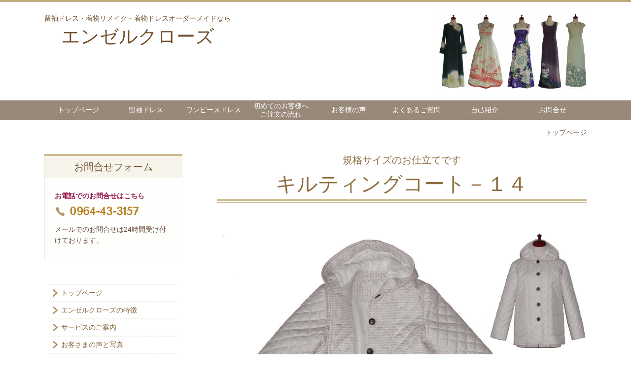

--- FILE ---
content_type: text/html; charset=utf-8
request_url: https://www.a-clothes.com/coat-14.htm
body_size: 41986
content:
<!DOCTYPE html> <?ra-page image-convert="no" g="SP" ?> <html lang="ja" prefix="og: http://ogp.me/ns#" class=""> <head> <meta charset="UTF-8"/> <meta name="keywords" content="着物リメイクコート,着物リメイクキルティングコート"/> <meta name="description" content="着物をキルティングして、コートにリメイクします。"/> <meta property="og:site_name" content="留袖ドレス・着物ドレス・着物リメイクならエンゼルクローズ"/> <meta property="og:type" content="article"/> <meta property="og:url" content="https://www.a-clothes.com/coat-14.htm"/> <link rel="canonical" href="https://www.a-clothes.com/coat-14.htm"/> <meta name="disparea" content="vga"/> <meta name="format-detection" content="telephone=no"/> <meta name="SKYPE_TOOLBAR" content="SKYPE_TOOLBAR_PARSER_COMPATIBLE"/> <title>着物リメイクキルティングコートー１４ - 留袖ドレス・着物ドレス・着物リメイクならエンゼルクローズ</title> <link rel="stylesheet" type="text/css" href="/_master/acre/themes/031-L25/pc/theme.css?1768298236"/> <meta name="google-site-verification" content="n52_xSbqhHDytoOc0927dwexTtzu5YxcP3iok5_M0zk"/> <noscript> <link rel="stylesheet" href="/cms_v2/_master/acre/common/css/noscript.css"> </noscript> </head> <body class="mod-body"> <div class="area-all"> <a id="top"></a> <header class="area-header" data-cms-parts-group=""> <div class="area-header-inner"> </div> <div class="area-header-inner2"> <div> <div class="t0-b-headerCombi-bPlacer"> <header class="t0-b-headerCombi"><span><span><span></span></span></span> <div class="t0-b-headerCombi__bd"><div><span><span><span></span></span></span> <div class="t0-b-headerCombi__col1"><span><span><span></span></span></span> <div> <div class="t0-b-headerUnit-siteTitle2-bPlacer"> <div class="t0-b-headerUnit-siteTitle2"> <a href="/" target=""> <div class="t0-b-headerUnit-siteTitle2__bd"> <div class="t0-b-headerUnit-siteTitle2__bd-textCol"> <p class="t0-b-headerUnit-siteTitle2__bd-note" data-switchable-key="contents.0.useUpperCaption">留袖ドレス・着物リメイク・着物ドレスオーダーメイドなら</p> <div class="t0-b-headerUnit-siteTitle2__bd-siteName"> <p>エンゼルクローズ</p> </div> </div> </div> </a> </div></div> </div> </div> <div class="t0-b-headerCombi__col3"><span><span><span></span></span></span> <div> <div class="t0-b-headerUnit-siteName2-bPlacer"> <div class="t0-b-headerUnit-siteName2 t0-b-headerUnit-siteName2--width-m"> <div class="t0-b-headerUnit-siteName2__bd"> <a href="/" target=""> <img src="/_p/acre/12834/images/pc/49f9e249.gif" alt="着物ワンピースドレス"> </a> </div> </div></div> </div> </div> </div></div> </header> </div> </div> <div> <div class="t0-b-headerMenu3-bPlacer"> <div class="t0-b-headerMenu3 t0-b-headerMenu3--widthEqualized"> <span><span><span></span></span></span> <input type="checkbox" id="t0-b-headerMenu3__panel" class="on-off"> <label for="t0-b-headerMenu3__panel">MENU</label> <div> <span><span><span></span></span></span> <ul> <li class="t0-b-headerMenu__item "> <span><span><span><span></span></span></span></span> <a href="/" target=""> <div> <span>トップページ</span> </div> </a> </li> <li class="t0-b-headerMenu__item "> <span><span><span><span></span></span></span></span> <a href="/kurotomesode.html" target=""> <div> <span>留袖ドレス</span> </div> </a> </li> <li class="t0-b-headerMenu__item "> <span><span><span><span></span></span></span></span> <a href="/o-contents.html" target=""> <div> <span>ワンピースドレス</span> </div> </a> </li> <li class="t0-b-headerMenu__item "> <span><span><span><span></span></span></span></span> <a href="/1st.html" target=""> <div> <span>初めてのお客様へ<br>ご注文の流れ</span> </div> </a> </li> <li class="t0-b-headerMenu__item "> <span><span><span><span></span></span></span></span> <a href="/voice" target=""> <div> <span>お客様の声</span> </div> </a> </li> <li class="t0-b-headerMenu__item "> <span><span><span><span></span></span></span></span> <a href="/faq" target=""> <div> <span>よくあるご質問</span> </div> </a> </li> <li class="t0-b-headerMenu__item "> <span><span><span><span></span></span></span></span> <a href="/staff.html" target=""> <div> <span>自己紹介</span> </div> </a> </li> <li class="t0-b-headerMenu__item "> <span><span><span><span></span></span></span></span> <a href="/contact" target=""> <div> <span>お問合せ</span> </div> </a> </li> </ul> </div> </div> </div> </div> </div> <div class="area-header-inner3"> </div> <div class="area-header-inner4"> <div class="mod-part-topicpath"> <div class="b-breadcrumbs-bPlacer"> <div class="b-breadcrumbs b-breadcrumbs--inHeader b-breadcrumbs--align-"><div><div itemscope itemtype="http://schema.org/BreadcrumbList"> <span class="b-breadcrumbs__item" itemprop="itemListElement" itemscope itemtype="http://schema.org/ListItem"><a href="https://www.a-clothes.com/" itemprop="item"><span itemprop="name">トップページ</span></a><meta itemprop="position" content="1"/></span> </div></div></div> </div> </div> </div> <div class="area-header-inner5"> </div> </header> <div class="area-container"> <div class="area-main" data-cms-parts-group=""> <div class="area-main-inner"> </div> <div class="area-main-inner2"> <div> <div class="t0-b-frameTransparency-bPlacer"> <div class="t0-b-frameTransparency"> <div class="t0-b-frameTransparency__hd outerHtml"><div class="ex-leftSpacingTweak-"> <div class="t0-b-lv1H-mainH-bPlacer"> <div class="t0-b-lv1H-mainH t0-b-lv1H-mainH--align-"> <span><span><span></span></span></span> <div class="t0-b-lv1H-mainH__caption-upper">規格サイズのお仕立てです</div> <h1 class="t0-b-lv1H-mainH__bd">キルティングコート－１４</h1> </div> </div> </div> </div> </div> </div> </div> <div> <div class="t0-b-frame-bPlacer"> <div class="t0-b-frame"> <div class="t0-b-frame__bd"><span><span><span></span></span></span> <div class="outerHtml"><div> <div class="t0-b-media-bPlacer"> <div class="t0-b-media" data-height-part=""> <div class="t0-b-media__media"> <span></span> <img src="/_p/acre/12834/images/pc/f3764059.gif"> </div> <div class="t0-b-media__caption"> <p>熟練した職人が、一針一針丁寧にステッチして仕上げています。</p> </div> </div> </div> </div> </div> </div> </div> </div> </div> <div> <div class="t0-b-line-bPlacer"> <div class="t0-b-line" data-height-part=""><hr></div> </div> </div> <div> <div class="t0-b-flow2LeftToRight-bPlacer"> <div class="t0-b-flow2LeftToRight t0-b-flow2LeftToRight--colSpacing-m"> <div class="t0-b-flow2LeftToRight__bd"> <div class="t0-b-flow2LeftToRight__row t0-b-flow2LeftToRight--colW-s" data-auto-height> <div class="t0-b-flow2LeftToRight__box" data-height-group="1"> <div><span><span><span></span></span></span><div class="outerHtml"><div> <div class="t0-b-media-bPlacer"> <div class="t0-b-media" data-height-part=""> <div class="t0-b-media__media"> <span></span> <img src="/_p/acre/12834/images/pc/b9427b5a.gif"> </div> </div> </div> </div> </div></div> </div> <div class="t0-b-flow2LeftToRight__arrow"> <div class="t0-b-flow2LeftToRight__arrow-inner"></div> </div> <div class="t0-b-flow2LeftToRight__box" data-height-group="1"> <div><span><span><span></span></span></span><div class="outerHtml"><div> <div class="t0-b-media-bPlacer"> <div class="t0-b-media" data-height-part=""> <div class="t0-b-media__media"> <span></span> <img src="/_p/acre/12834/images/pc/218b492d.gif"> </div> </div> </div> </div> </div></div> </div> </div> </div> </div> </div> </div> <div> <div class="t0-b-frameWithHCaption-bPlacer"> <div class="t0-b-frameWithHCaption"><span><span><span></span></span></span> <div data-switchable-key="contents.1.switchable" class="t0-b-frameWithHCaption__hd t0-b-frameWithHCaption__hd--align- t0-b-frameWithHCaption__hd--size-2"><span><span><span></span></span></span> <div class="t0-b-frameWithHCaption__hd-h"> <h3>規格サイズキルティングコートー１４のご注文方法</h3> </div> </div> <div class="t0-b-frameWithHCaption__bd"><span><span><span></span></span></span> <div class="t0-b-twoColsMedia t0-b-twoColsMedia--colW-m t0-b-twoColsMedia--imgR ex-imageFloat ex-spLayout__vertical"> <div class="t0-b-twoColsMedia__div t0-b-twoColsMedia--spacing-4s"> <div class="t0-b-twoColsMedia__row1col2"> <div class="outerHtml"><div class="ex-leftSpacingTweak-"> <div class="t0-b-wysiwyg-bPlacer"> <div class="t0-b-wysiwyg" data-height-part=""> <p>１：電話、ファックス、フォームからお申し込みください。</p> <p>２：着物（反物）をお送りください。送り先は<a href="/okurisaki.html">こちら</a>へ（チュニック丈の場合は、着丈をご指定下さい。）</p> <p>３：お着物が到着しましたら、規格サイズで裁断縫製をします。</p> <p>４：完成しましたらお知らせいたします。代金引き換えの場合は、そのままお届けします。</p> <p>５：銀行お振込みの場合は、お振込み確認後、配送いたします。</p> <p>（送料は、双方の負担です。代金引き換えの場合は、手数料の一部として、\1,000加算させていただきます）</p> <p>&nbsp;</p> </div> </div> </div> </div> </div> <div class="clearfix"></div></div> </div> </div> </div> </div> </div> <div> <div class="t0-b-lv5H7-bPlacer"> <div class="t0-b-lv5H7 t0-b-lv5H7--align- t0-b-lv5H7--size-2" data-height-part=""> <div class="t0-b-lv5H7__main"> <div class="t0-b-lv5H7__bd"> <div class="t0-b-lv5H7__iconPlacer"><span class="t0-b-lv5H7__icon"></span></div> <h5><h5 aria-describedby="cke_131" aria-label="リッチテキストエディタ, editor4" class="state-edit" role="textbox" spellcheck="false" tabindex="0" title="リッチテキストエディタ, editor4"><span style="font-size:18px">規格サイズのM、ML、Lの中から選び、お電話、フォーム、FAXでお知らせください。</span></h5> </h5> </div> </div> </div> </div> </div> <div> <div class="t0-b-lv4H-bPlacer"> <div class="t0-b-lv4H t0-b-lv4H--align- t0-b-lv4H--size-3" data-height-part=""><span><span><span></span></span></span> <div class="t0-b-lv4H__box"> <div class="t0-b-lv4H__bd"><span><span><span></span></span></span> <h4>ショート丈仕上がり規格サイズ表</h4> </div> </div> </div> </div> </div> <div> <div class="t0-b-table-bPlacer"> <div class="t0-b-table" data-height-part=""> <table> <tbody> <tr> <th>&nbsp;</th> <th>M</th> <th>ML</th> <th> <p>L</p> </th> </tr> <tr> <th>バスト</th> <td>１０４</td> <td>１１０</td> <td>１１６</td> </tr> <tr> <th>背肩幅</th> <td>３９</td> <td>４０</td> <td>４１</td> </tr> <tr> <th>袖丈</th> <td>５８</td> <td>５８</td> <td>５９</td> </tr> <tr> <th>アームホール</th> <td>５２</td> <td>５６</td> <td>６０</td> </tr> <tr> <th>着丈</th> <td>６８</td> <td>７０</td> <td>７２</td> </tr> <tr> <th>バスト実寸&rArr;</th> <td>82~89</td> <td>88~94</td> <td>90~100</td> </tr> </tbody> </table> </div> </div> </div> <div class="ex-leftSpacingTweak-"> <div class="t0-b-wysiwyg5-bPlacer"> <div class="t0-b-wysiwyg5" data-height-part=""> <p><span style="font-size:20px">着物リメイクキルティングコートのお仕立て代</span></p> <p><span style="font-size:20px">60,000円</span><span style="font-size:18px">（税込み）</span></p> <p><span style="font-size:20px">M,ML,L<span style="font-size:18px">を選び、通信欄にお書き添えください。</span></span></p> </div> </div> </div> <div class="ex-leftSpacingTweak-"> <div class="t0-b-wysiwyg4-bPlacer"> <div class="t0-b-wysiwyg4" data-height-part=""> <p><span style="font-size:20px">着物リメイクキルティングコート<strong>ロング丈</strong>のお仕立て代</span></p> <p><span style="font-size:20px">70,000円</span><span style="background-color:rgb(251, 243, 247); font-size:18px">（税込み）</span></p> <p><span style="font-size:20px">M,ML,L<span style="font-size:18px">を選び、ご希望の着丈を通信欄にお書き添えください。</span></span></p> </div> </div> </div> <div class="ex-leftSpacingTweak-"> <div class="t0-b-wysiwyg5-bPlacer"> <div class="t0-b-wysiwyg5" data-height-part=""> <p><span style="font-size:20px">着物の解き</span></p> <p><span style="font-size:20px">表のみの解き：<strong>3,000円</strong>&nbsp; (税込み</span><span style="font-size:20px">)</span></p> <p><span style="font-size:20px">裏も解く場合：</span><span style="font-size:20px; font-weight:bolder">3,500</span><span style="font-size:20px">円（税込み）</span></p> <p><span style="background-color:rgb(251, 243, 247); font-size:18px">（解いて下さる場合は必要ありません。）</span></p> </div> </div> </div> <div> <div class="t0-b-flow2LeftToRight-bPlacer"> <div class="t0-b-flow2LeftToRight t0-b-flow2LeftToRight--colSpacing-m"> <div class="t0-b-flow2LeftToRight__bd"> <div class="t0-b-flow2LeftToRight__row t0-b-flow2LeftToRight--colW-s" data-auto-height> <div class="t0-b-flow2LeftToRight__box" data-height-group="1"> <div><span><span><span></span></span></span><div class="outerHtml"><div> <div class="t0-b-media-bPlacer"> <div class="t0-b-media" data-height-part=""> <div class="t0-b-media__media"> <span></span> <img src="/_p/acre/12834/images/pc/fd765d63.gif"> </div> </div> </div> </div> </div></div> </div> <div class="t0-b-flow2LeftToRight__arrow"> <div class="t0-b-flow2LeftToRight__arrow-inner"></div> </div> <div class="t0-b-flow2LeftToRight__box" data-height-group="1"> <div><span><span><span></span></span></span><div class="outerHtml"><div> <div class="t0-b-media-bPlacer"> <div class="t0-b-media" data-height-part=""> <div class="t0-b-media__media"> <span></span> <img src="/_p/acre/12834/images/pc/a28e9143.gif"> </div> </div> </div> </div> </div></div> </div> </div> </div> </div> </div> </div> <div class="ex-leftSpacingTweak-"> <div class="t0-b-wysiwyg-bPlacer"> <div class="t0-b-wysiwyg" data-height-part=""> <p><span style="font-size:18px">キルティングコートの余り生地で作るトートバッグは<a href="/bag.html">こちら</a>へ</span></p> </div> </div> </div> <div> <div class="t0-b-flow2LeftToRight-bPlacer"> <div class="t0-b-flow2LeftToRight t0-b-flow2LeftToRight--colSpacing-m"> <div class="t0-b-flow2LeftToRight__bd"> <div class="t0-b-flow2LeftToRight__row t0-b-flow2LeftToRight--colW-s" data-auto-height> <div class="t0-b-flow2LeftToRight__box" data-height-group="1"> <div><span><span><span></span></span></span><div class="outerHtml"><div> <div class="t0-b-media-bPlacer"> <div class="t0-b-media" data-height-part=""> <div class="t0-b-media__media"> <span></span> <img src="/_p/acre/12834/images/pc/9ec95308.gif"> </div> </div> </div> </div> </div></div> </div> <div class="t0-b-flow2LeftToRight__arrow"> <div class="t0-b-flow2LeftToRight__arrow-inner"></div> </div> <div class="t0-b-flow2LeftToRight__box" data-height-group="1"> <div><span><span><span></span></span></span><div class="outerHtml"><div> <div class="t0-b-media-bPlacer"> <div class="t0-b-media" data-height-part=""> <div class="t0-b-media__media"> <span></span> <img src="/_p/acre/12834/images/pc/8cf13539.gif"> </div> </div> </div> </div> </div></div> </div> </div> </div> </div> </div> </div> <div class="ex-leftSpacingTweak-"> <div class="t0-b-wysiwyg-bPlacer"> <div class="t0-b-wysiwyg" data-height-part=""> <p><span style="color:rgb(0, 0, 128); font-size:18px">キルティングコートをお仕立させていただきました実例を、お客様に許可を頂いて掲載させていただいています。</span></p> </div> </div> </div> <div> <div class="t0-b-flow2LeftToRight-bPlacer"> <div class="t0-b-flow2LeftToRight t0-b-flow2LeftToRight--colSpacing-m"> <div class="t0-b-flow2LeftToRight__bd"> <div class="t0-b-flow2LeftToRight__row t0-b-flow2LeftToRight--colW-s" data-auto-height> <div class="t0-b-flow2LeftToRight__box" data-height-group="1"> <div><span><span><span></span></span></span><div class="outerHtml"><div> <div class="t0-b-media-bPlacer"> <div class="t0-b-media" data-height-part=""> <div class="t0-b-media__media"> <span></span> <img src="/_p/acre/12834/images/pc/8dee9a59.gif"> </div> </div> </div> </div> </div></div> </div> <div class="t0-b-flow2LeftToRight__arrow"> <div class="t0-b-flow2LeftToRight__arrow-inner"></div> </div> <div class="t0-b-flow2LeftToRight__box" data-height-group="1"> <div><span><span><span></span></span></span><div class="outerHtml"><div> <div class="t0-b-media-bPlacer"> <div class="t0-b-media" data-height-part=""> <div class="t0-b-media__media"> <span></span> <img src="/_p/acre/12834/images/pc/1c6166dd.gif"> </div> </div> </div> </div> </div></div> </div> </div> </div> </div> </div> </div> <div> <div class="t0-b-frame2-bPlacer"> <div class="t0-b-frame2"> <div class="t0-b-frame2__bd"><span><span><span></span></span></span> <div class="t0-b-twoColsMedia t0-b-twoColsMedia--colW-m t0-b-twoColsMedia--imgR ex-imageFloat ex-spLayout__vertical"> <div class="t0-b-twoColsMedia__div t0-b-twoColsMedia--spacing-4s"> <div class="t0-b-twoColsMedia__row1col1 outerHtml"><div> <div class="t0-b-media-bPlacer"> <div class="t0-b-media" style="width:77%;" data-height-part=""> <div class="t0-b-media__media"> <span></span> <img src="/_p/acre/12834/images/pc/d7c659d2.jpg"> </div> <div class="t0-b-media__caption"> <p></p> </div> </div> </div> </div> </div> <div class="t0-b-twoColsMedia__row1col2"> <div class="outerHtml"><div class="ex-leftSpacingTweak-"> <div class="t0-b-wysiwyg-bPlacer"> <div class="t0-b-wysiwyg" data-height-part=""> <p><span style="font-size:18px">規格サイズキルティングコートの<strong>着丈を長くしたい</strong>場合は、ご注文時にご連絡下さい。</span></p> <p><span style="font-size:18px">丁寧な仕事でステッチをかけていきます。</span></p> </div> </div> </div> </div> </div> <div class="clearfix"></div></div> </div> </div> </div> </div> </div> <div> <div class="t0-b-frame-bPlacer"> <div class="t0-b-frame"> <div class="t0-b-frame__bd"><span><span><span></span></span></span> <div class="outerHtml"><div> <div class="t0-b-media-bPlacer"> <div class="t0-b-media t0-b-media--width-m" data-height-part=""> <div class="t0-b-media__media"> <span></span> <a href="/coat-14.htm"> <img src="/_p/acre/12834/images/pc/97d6c9fe.png"> </a> </div> <div class="t0-b-media__caption"> <p>愛知県・S,H様<br/> <span style="color:#ff9999">大島紬からキルティングコート－１４をロングサイズにして仕立てました。<br/> 個性的であり、実用性の高い逸品です。坂本</span></p> </div> </div> </div> </div> </div> </div> </div> </div> </div> <div> <div class="t0-b-line-bPlacer"> <div class="t0-b-line" data-height-part=""><hr></div> </div> </div> <div class="t0-b-frameOuter0-bPlacer"> <div class="t0-b-frameOuter0"> <div class="t0-b-frameOuter0__frame"> <span><span><span></span></span></span> <div class="t0-b-frameOuter0__tp"></div> <div class="t0-b-frameOuter0__bd"> <span><span><span></span></span></span> <div class="t0-b-frame1col t0-b-mediaCols t0-b-mediaCols--colW-m t0-b-mediaCols--imgR ex-imageFloat ex-spLayout__vertical"> <div class="t0-b-frameOuter0__row t0-b-frame1col__row t0-b-frame1col__colBasis" data-switchable-key="contents.4.switchable"> <div class="t0-b-mediaCols__div"> <div class="t0-b-mediaCols__col"><div> <div class="t0-b-media-bPlacer"> <div class="t0-b-media t0-b-media--width-s" data-height-part=""> <div class="t0-b-media__media"> <span></span> <img src="/_p/acre/12834/images/pc/5d7dac5a.jpg"> </div> <div class="t0-b-media__caption"> <p>スタンドカラ―も可</p> </div> </div> </div> </div> </div> </div> </div> </div> </div> </div> </div> </div> <div class="t0-b-frameOuter0-bPlacer"> <div class="t0-b-frameOuter0"> <div class="t0-b-frameOuter0__frame"> <span><span><span></span></span></span> <div class="t0-b-frameOuter0__tp"></div> <div class="t0-b-frameOuter0__bd"> <span><span><span></span></span></span> <div class="t0-b-frame1col t0-b-mediaCols t0-b-mediaCols--colW-m t0-b-mediaCols--imgR ex-imageFloat ex-spLayout__vertical"> <div class="t0-b-frameOuter0__row t0-b-frame1col__row t0-b-frame1col__colBasis" data-switchable-key="contents.4.switchable"> </div> <div class="t0-b-frameOuter0__row"><div> <div class="t0-b-navBItem8-bPlacer"> <div class="t0-b-navBItem8 t0-b-navBItem8--size-3 t0-b-navBItem8--width-m t0-b-navBItem8--align-c" data-height-part=""> <a href="/coat-contents.html" target=""> <div class="t0-b-navBItem8__inner"><span><span><span></span></span></span> <div><span style="font-size:18px">コートコンテンツはこちらへ</span></div> </div> </a> </div> </div> </div> </div> </div> </div> </div> </div> </div> </div> <div class="area-main-inner3"> <div> <div class=" t0-b-navBItemCaptioned2-bPlacer "> <div class="t0-b-navBItemCaptioned2 t0-b-navBItemCaptioned2--size-3 t0-b-navBItemCaptioned2--width-m t0-b-navBItemCaptioned2--align-c" data-height-part=""> <a href="/2025.html" target="_blank"> <div class="t0-b-navBItemCaptioned2__inner"> <span><span><span></span></span></span> <div class=""> <div class="t0-b-navBItemCaptioned2__main">２０２5年の実例はこちらへ</div> </div> </div> </a> </div> </div> </div> <div> <div class=" t0-b-navBItemCaptioned2-bPlacer "> <div class="t0-b-navBItemCaptioned2 t0-b-navBItemCaptioned2--size-3 t0-b-navBItemCaptioned2--width-m t0-b-navBItemCaptioned2--align-c" data-height-part=""> <a href="/2024.html" target="_blank"> <div class="t0-b-navBItemCaptioned2__inner"> <span><span><span></span></span></span> <div class=""> <div class="t0-b-navBItemCaptioned2__main">２０２４年の実例はこちらへ</div> </div> </div> </a> </div> </div> </div> <div> <div class=" t0-b-navBItemCaptioned2-bPlacer "> <div class="t0-b-navBItemCaptioned2 t0-b-navBItemCaptioned2--size-3 t0-b-navBItemCaptioned2--width-m t0-b-navBItemCaptioned2--align-c" data-height-part=""> <a href="/2023.html" target="_blank"> <div class="t0-b-navBItemCaptioned2__inner"> <span><span><span></span></span></span> <div class=""> <div class="t0-b-navBItemCaptioned2__main">２０２3年の実例はこちらへ</div> </div> </div> </a> </div> </div> </div> <div> <div class=" t0-b-navBItemCaptioned2-bPlacer "> <div class="t0-b-navBItemCaptioned2 t0-b-navBItemCaptioned2--size-3 t0-b-navBItemCaptioned2--width-m t0-b-navBItemCaptioned2--align-c" data-height-part=""> <a href="/2022.html" target="_blank"> <div class="t0-b-navBItemCaptioned2__inner"> <span><span><span></span></span></span> <div class=""> <div class="t0-b-navBItemCaptioned2__main">２０２2年の実例はこちらへ</div> </div> </div> </a> </div> </div> </div> <div> <div class=" t0-b-navBItemCaptioned2-bPlacer "> <div class="t0-b-navBItemCaptioned2 t0-b-navBItemCaptioned2--size-3 t0-b-navBItemCaptioned2--width-m t0-b-navBItemCaptioned2--align-c" data-height-part=""> <a href="/2021.html" target="_blank"> <div class="t0-b-navBItemCaptioned2__inner"> <span><span><span></span></span></span> <div class=""> <div class="t0-b-navBItemCaptioned2__main">２０２1年の実例はこちらへ</div> </div> </div> </a> </div> </div> </div> <div> <div class=" t0-b-navBItemCaptioned-bPlacer "> <div class="t0-b-navBItemCaptioned t0-b-navBItemCaptioned--size-3 t0-b-navBItemCaptioned--width-m t0-b-navBItemCaptioned--align-c" data-height-part=""> <a href="/" target="_blank"> <div class="t0-b-navBItemCaptioned__inner"> <span><span><span></span></span></span> <div class=""> <div class="t0-b-navBItemCaptioned__main">エンゼルクローズトップページはこちらへ</div> </div> </div> </a> </div> </div> </div> <div> <div class=" t0-b-navBItemCaptioned2-bPlacer "> <div class="t0-b-navBItemCaptioned2 t0-b-navBItemCaptioned2--size-3 t0-b-navBItemCaptioned2--width-m t0-b-navBItemCaptioned2--align-c" data-height-part=""> <a href="/contact" target="_blank"> <div class="t0-b-navBItemCaptioned2__inner"> <span><span><span></span></span></span> <div class=""> <div class="t0-b-navBItemCaptioned2__main">お問い合わせフォームはこちらへ</div> </div> </div> </a> </div> </div> </div> <div> <div class=" t0-b-navBItemCaptioned-bPlacer "> <div class="t0-b-navBItemCaptioned t0-b-navBItemCaptioned--size-3 t0-b-navBItemCaptioned--width-m t0-b-navBItemCaptioned--align-c" data-height-part=""> <a href="/15344753240744" target="_blank"> <div class="t0-b-navBItemCaptioned__inner"> <span><span><span></span></span></span> <div class=""> <div class="t0-b-navBItemCaptioned__main">ご注文フォームはこちらへ</div> </div> </div> </a> </div> </div> </div> </div> <div class="area-main-inner4"> </div> </div> <div class="area-sub" data-cms-parts-group=""> <div class="area-sub-inner"> <div> <div class="t0-b-sideBox-bPlacer"> <div class="t0-b-sideBox"><span><span><span></span></span></span> <div class="t0-b-sideBox__hd t0-b-sideBox--align-"><span><span><span></span></span></span> <a href="/contact" target=""> <h4>お問合せフォーム</h4> </a> </div> <div class="t0-b-sideBox__bd"><span><span><span></span></span></span><div class="outerHtml"><div> <div class="t0-b-sideBoxTextStrong-bPlacer"> <p class="t0-b-sideBoxTextStrong">お電話でのお問合せはこちら</p> </div> </div> <div> <div class="t0-b-sideBoxIconText-tel-bPlacer"> <div class="t0-b-sideBoxIconText-tel"> <div> <div class="t0-b-sideBoxIconText-tel__bd"> <span class="t0-b-sideBoxIconText-tel__icon t0-b-sideBoxIconText-tel__tel"></span> <span class="">0964-43-3157</span> </div> </div> </div> </div> </div> <div> <div class="t0-b-sideBoxText-bPlacer"> <p class="t0-b-sideBoxText">メールでのお問合せは24時間受け付けております。</p> </div> </div> </div></div> </div> </div> </div> <div> <div class="b-sideMenu2-bPlacer"> <div class="b-sideMenu2"><span><span><span></span></span></span> <input type="checkbox" id="b-sideMenu2__panel" class="on-off"> <label for="b-sideMenu2__panel">MENU</label> <div class="b-sideMenu2__bd"><span><span><span></span></span></span> <div class="b-sideMenu__list"><ul><li class="b-sideMenu__item " data-page="205798"><div class="b-sideMenu__item2"><span><span><span></span></span></span><div><a href="/"><span><span>トップページ</span></span></a></div></div></li><li class="b-sideMenu__item " data-page="205799"><div class="b-sideMenu__item2"><span><span><span></span></span></span><div><a href="/feature"><span><span>エンゼルクローズの特徴</span></span></a></div></div></li><li class="b-sideMenu__item " data-page="205800"><div class="b-sideMenu__item2"><span><span><span></span></span></span><div><a href="/service"><span><span>サービスのご案内</span></span></a></div></div></li><li class="b-sideMenu__item " data-page="205802"><div class="b-sideMenu__item2"><span><span><span></span></span></span><div><a href="/voice"><span><span>お客さまの声と写真</span></span></a></div></div></li><li class="b-sideMenu__item " data-page="205804"><div class="b-sideMenu__item2"><span><span><span></span></span></span><div><a href="/faq"><span><span>よくあるご質問</span></span></a></div></div></li><li class="b-sideMenu__item " data-page="205808"><div class="b-sideMenu__item2"><span><span><span></span></span></span><div><a href="/contact"><span><span>お問合せ</span></span></a></div></div><div class="b-sideMenu__list"><ul></ul></div></li><li class="b-sideMenu__item " data-page="205823"><div class="b-sideMenu__item2"><span><span><span></span></span></span><div><a href="/1st.html"><span><span>初めてのお客様へご注文の流れ</span></span></a></div></div></li><li class="b-sideMenu__item " data-page="237357"><div class="b-sideMenu__item2"><span><span><span></span></span></span><div><a href="/15344753240744"><span><span>ご注文方法とその後の流れ</span></span></a></div></div></li><li class="b-sideMenu__item " data-page="205812"><div class="b-sideMenu__item2"><span><span><span></span></span></span><div><a href="/tokutei.html"><span><span>特定商取引法に基く表示</span></span></a></div></div></li><li class="b-sideMenu__item " data-page="1017868"><div class="b-sideMenu__item2"><span><span><span></span></span></span><div><a href="/2025.html"><span><span>着物リメイク実例 ２０２５年</span></span></a></div></div></li><li class="b-sideMenu__item " data-page="927256"><div class="b-sideMenu__item2"><span><span><span></span></span></span><div><a href="/2024.html"><span><span>着物リメイク実例 '２4</span></span></a></div></div></li><li class="b-sideMenu__item " data-page="837677"><div class="b-sideMenu__item2"><span><span><span></span></span></span><div><a href="/2023.html"><span><span>着物リメイク実例 '２3</span></span></a></div></div></li><li class="b-sideMenu__item " data-page="595196"><div class="b-sideMenu__item2"><span><span><span></span></span></span><div><a href="/2022.html"><span><span>着物リメイク実例 '２２</span></span></a></div></div></li><li class="b-sideMenu__item " data-page="381526"><div class="b-sideMenu__item2"><span><span><span></span></span></span><div><a href="/2021.html"><span><span>着物リメイク実例 '２１</span></span></a></div></div></li><li class="b-sideMenu__item " data-page="205824"><div class="b-sideMenu__item2"><span><span><span></span></span></span><div><a href="/2020.html"><span><span>着物リメイク実例 '２０</span></span></a></div></div></li><li class="b-sideMenu__item " data-page="272700"><div class="b-sideMenu__item2"><span><span><span></span></span></span><div><a href="/2019.html"><span><span>着物リメイク実例 '１９</span></span></a></div></div></li><li class="b-sideMenu__item " data-page="205864"><div class="b-sideMenu__item2"><span><span><span></span></span></span><div><a href="/2018.html"><span><span>着物リメイク実例 '１８</span></span></a></div></div></li><li class="b-sideMenu__item " data-page="205865"><div class="b-sideMenu__item2"><span><span><span></span></span></span><div><a href="/2017.html"><span><span>着物リメイク実例 '１７</span></span></a></div></div></li><li class="b-sideMenu__item " data-page="205876"><div class="b-sideMenu__item2"><span><span><span></span></span></span><div><a href="/2016.html"><span><span>着物リメイク実例 '１６</span></span></a></div></div></li><li class="b-sideMenu__item " data-page="209629"><div class="b-sideMenu__item2"><span><span><span></span></span></span><div><a href="/kurotomesode.html"><span><span>留袖ドレス一覧</span></span></a></div></div></li><li class="b-sideMenu__item " data-page="205825"><div class="b-sideMenu__item2"><span><span><span></span></span></span><div><a href="/o-contents.html"><span><span>着物リメイクワンピースドレス一覧</span></span></a></div></div></li><li class="b-sideMenu__item " data-page="205811"><div class="b-sideMenu__item2"><span><span><span></span></span></span><div><a href="/onepiece-k.html"><span><span>留袖リメイクワンピースドレスー１</span></span></a></div></div></li><li class="b-sideMenu__item " data-page="205901"><div class="b-sideMenu__item2"><span><span><span></span></span></span><div><a href="/onepiece-7.html"><span><span>帯リメイクドレス－７</span></span></a></div></div></li><li class="b-sideMenu__item " data-page="205946"><div class="b-sideMenu__item2"><span><span><span></span></span></span><div><a href="/onepiece-25.htm"><span><span>おばあちゃんの着物ドレス-２５・全国オ-ダー受注</span></span></a></div></div></li><li class="b-sideMenu__item " data-page="205898"><div class="b-sideMenu__item2"><span><span><span></span></span></span><div><a href="/onepiece-38.html"><span><span>大きいサイズのワンピースドレス－３８</span></span></a></div></div></li><li class="b-sideMenu__item " data-page="205871"><div class="b-sideMenu__item2"><span><span><span></span></span></span><div><a href="/op-1.html"><span><span>【着物リメイク】リーズナブルゆったりワンピース一覧</span></span></a></div></div></li><li class="b-sideMenu__item " data-page="205854"><div class="b-sideMenu__item2"><span><span><span></span></span></span><div><a href="/j-contents.html"><span><span>着物リメイクジャケット一覧</span></span></a></div></div></li><li class="b-sideMenu__item " data-page="205833"><div class="b-sideMenu__item2"><span><span><span></span></span></span><div><a href="/jacket-10.html"><span><span>着物リメイクボレロ</span></span></a></div></div></li><li class="b-sideMenu__item " data-page="205859"><div class="b-sideMenu__item2"><span><span><span></span></span></span><div><a href="/coat-contents.html"><span><span>着物リメイクコート一覧</span></span></a></div></div></li><li class="b-sideMenu__item " data-page="205831"><div class="b-sideMenu__item2"><span><span><span></span></span></span><div><a href="/coat-16.html"><span><span>着物リメイクマント</span></span></a></div></div></li><li class="b-sideMenu__item " data-page="205892"><div class="b-sideMenu__item2"><span><span><span></span></span></span><div><a href="/jacket-7.html"><span><span>着物リメイクケープ</span></span></a></div></div></li><li class="b-sideMenu__item " data-page="205835"><div class="b-sideMenu__item2"><span><span><span></span></span></span><div><a href="/best.html"><span><span>着物リメイクベスト</span></span></a></div></div></li><li class="b-sideMenu__item " data-page="996951"><div class="b-sideMenu__item2"><span><span><span></span></span></span><div><a href="/best-k"><span><span>着物リメイク規格サイズベスト</span></span></a></div></div></li><li class="b-sideMenu__item " data-page="220679"><div class="b-sideMenu__item2"><span><span><span></span></span></span><div><a href="/tunic.html"><span><span>着物リメイクチュニック一覧</span></span></a></div></div></li><li class="b-sideMenu__item " data-page="205862"><div class="b-sideMenu__item2"><span><span><span></span></span></span><div><a href="/blouse-7.html"><span><span>着物リメイクアロハシャツ</span></span></a></div></div></li><li class="b-sideMenu__item " data-page="205891"><div class="b-sideMenu__item2"><span><span><span></span></span></span><div><a href="/b-contents.html"><span><span>着物リメイクシャツ,ブラウス一覧</span></span></a></div></div></li><li class="b-sideMenu__item " data-page="205830"><div class="b-sideMenu__item2"><span><span><span></span></span></span><div><a href="/blouse-10.html"><span><span>着物リメイクメンズシャツ</span></span></a></div></div></li><li class="b-sideMenu__item " data-page="205847"><div class="b-sideMenu__item2"><span><span><span></span></span></span><div><a href="/s-contents.html"><span><span>着物リメイクスカート一覧</span></span></a></div></div></li><li class="b-sideMenu__item " data-page="303950"><div class="b-sideMenu__item2"><span><span><span></span></span></span><div><a href="/skirt-1.html"><span><span>着物リメイクジャンパースカート</span></span></a></div></div></li><li class="b-sideMenu__item " data-page="205837"><div class="b-sideMenu__item2"><span><span><span></span></span></span><div><a href="/bag.html"><span><span>着物・帯リメイクバッグ</span></span></a></div></div></li><li class="b-sideMenu__item " data-page="205840"><div class="b-sideMenu__item2"><span><span><span></span></span></span><div><a href="/si.html"><span><span>着物リメイクのストール,ショール</span></span></a></div></div></li><li class="b-sideMenu__item " data-page="205820"><div class="b-sideMenu__item2"><span><span><span></span></span></span><div><a href="/kincyaku.htm"><span><span>着物リメイク余り布で作る巾着</span></span></a></div></div></li><li class="b-sideMenu__item " data-page="205902"><div class="b-sideMenu__item2"><span><span><span></span></span></span><div><a href="/obi-ribbon.html"><span><span>帯リメイクリボン</span></span></a></div></div></li><li class="b-sideMenu__item " data-page="205821"><div class="b-sideMenu__item2"><span><span><span></span></span></span><div><a href="/mamejiten.htm"><span><span>着物リメイク豆辞典</span></span></a></div></div></li><li class="b-sideMenu__item " data-page="205917"><div class="b-sideMenu__item2"><span><span><span></span></span></span><div><a href="/staff.html"><span><span>自己紹介</span></span></a></div></div></li><li class="b-sideMenu__item " data-page="205918"><div class="b-sideMenu__item2"><span><span><span></span></span></span><div><a href="/siharaitesuryou.html"><span><span>支払い方法と送料</span></span></a></div></div></li><li class="b-sideMenu__item " data-page="205919"><div class="b-sideMenu__item2"><span><span><span></span></span></span><div><a href="/saisun.html"><span><span>採寸方法</span></span></a></div></div></li><li class="b-sideMenu__item " data-page="205944"><div class="b-sideMenu__item2"><span><span><span></span></span></span><div><a href="/sitemap.html"><span><span>サイトマップ</span></span></a></div></div></li><li class="b-sideMenu__item " data-page="205948"><div class="b-sideMenu__item2"><span><span><span></span></span></span><div><a href="/okurisaki.html"><span><span>エンゼルクローズへの送り先</span></span></a></div></div></li><li class="b-sideMenu__item " data-page="209631"><div class="b-sideMenu__item2"><span><span><span></span></span></span><div><a href="/15242133271892"><span><span>着物リメイクの仮縫いの方法</span></span></a></div></div></li><li class="b-sideMenu__item " data-page="212559"><div class="b-sideMenu__item2"><span><span><span></span></span></span><div><a href="/15256685707371"><span><span>お仕立て代・送料</span></span></a></div></div></li><li class="b-sideMenu__item " data-page="217825"><div class="b-sideMenu__item2"><span><span><span></span></span></span><div><a href="/kamon"><span><span>着物リメイク家紋の利用</span></span></a></div></div></li></ul></div> </div> </div> </div> </div> <div> <div class="t0-b-sideBox-bPlacer"> <div class="t0-b-sideBox"><span><span><span></span></span></span> <div class="t0-b-sideBox__hd t0-b-sideBox--align-"><span><span><span></span></span></span> <h4>ごあいさつ</h4> </div> <div class="t0-b-sideBox__bd"><span><span><span></span></span></span><div class="outerHtml"><div> <div class="t0-b-sideBoxMedia3-bPlacer"> <div class="t0-b-sideBoxMedia3 t0-b-sideBoxMedia3--width-m"> <div class="t0-b-sideBoxMedia3__main"><span><span><span></span></span></span> <a href="/staff.html" target="_blank"> <img src="/_p/acre/12834/images/pc/c9e0c71b.jpg" alt="坂本です"> </a> </div> <div class="t0-b-sideBoxMedia3__caption-lower t0-b-sideBoxMedia3--align-"> <div class="">代表者　坂本 洋子</div></div> </div> </div> </div> <div> <div class="t0-b-sideBoxText-bPlacer"> <p class="t0-b-sideBoxText">親切・丁寧な対応をモットーとしておりますのでお気軽にご相談ください。</p> </div> </div> <div> <div class="t0-b-sideNavItem-bPlacer"> <div class="t0-b-sideNavItem"> <a href="/staff.html" target="_blank"> <div class="t0-b-sideNavItem__inner"> <span></span> <div>自己紹介はこちら</div> </div> </a> </div> </div> </div> </div></div> </div> </div> </div> </div> <div class="area-sub-inner2"> </div> <div class="area-sub-inner3"> </div> <div class="area-sub-inner4"> </div> </div> </div> <footer class="area-footer" data-cms-parts-group=""> <div class="area-footer-inner"> </div> <div class="area-footer-inner2"> <div> <div class="t0-b-footerMenuWithCp t0-b-footerMenuWithCp--widthEqualized"><div> <p>(c)　エンゼルクローズ</p> <div class="t0-b-footerMenuWithCp__menu"> <ul> <li class=""> <div></div> </li> <li class=""> <a href="/" target="_blank"> <div>トップページ</div> </a> </li> <li class=""> <a href="/kurotomesode.html" target="_blank"> <div>留袖ドレス</div> </a> </li> <li class=""> <a href="/o-contents.html" target="_blank"> <div>着物リメイクワンピースドレス</div> </a> </li> <li class=""> <a href="/faq" target="_blank"> <div>よくあるご質問</div> </a> </li> <li class=""> <a href="/15344753240744" target="_blank"> <div>ご注文方法とその後の流れ</div> </a> </li> <li class=""> <a href="/staff.html" target="_blank"> <div>自己紹介</div> </a> </li> <li class=""> <a href="/contact" target="_blank"> <div>お問合せ</div> </a> </li> </ul> </div> </div></div> </div> </div> <div class="area-footer-inner3"> </div> <div class="area-footer-inner4"> </div> <div class="area-footer-inner5"> </div> </footer> <div class="area-float-bottom" data-cms-parts-group=""> <div class="area-float-bottom-inner"> </div> <div class="area-float-bottom-inner2"> </div> <div class="area-float-bottom-inner3"> </div> </div> </div> <div data-parts-name="part-footer-027" class="mod-box22"> <div class="mod-box25"> <p class="mod-login"> <a href="https://www.akibare-hp.com/startpage/auth/sign_in" rel="nofollow" target="_blank">ログイン（あきばれホームページ）</a> </p> </div> </div> <script type="text/javascript">
var pkBaseURL = (("https:" == document.location.protocol) ? "https://stats.wms-analytics.net/" : "http://stats.wms-analytics.net/");
document.write(unescape("%3Cscript src='" + pkBaseURL + "piwik.js' type='text/javascript'%3E%3C/script%3E"));
</script><script type="text/javascript">
try {
var piwikTracker = Piwik.getTracker(pkBaseURL + "piwik.php", 27062);
piwikTracker.trackPageView();
piwikTracker.enableLinkTracking();
} catch( err ) {}
</script><noscript><p><img src="http://stats.wms-analytics.net/piwik.php?idsite=27062" style="border:0" alt=""/></p></noscript> <script>
  (function() {
    var protocol = location.protocol;
    document.write('<script src="' + protocol + '//ajax.googleapis.com/ajax/libs/jquery/1.9.1/jquery.min.js">\x3C/script>');
  }());
</script> <script src="https://cdnjs.cloudflare.com/ajax/libs/object-fit-images/3.2.4/ofi.min.js"></script> <script src="/cms_v2/_master/acre/common/js/form.js"></script> <script src="/cms_v2/_master/acre/common/js/pc.js?1768298236"></script> <script src="/cms_v2/_master/acre/common/js/pc2.js?1768298236"></script> </body> </html>